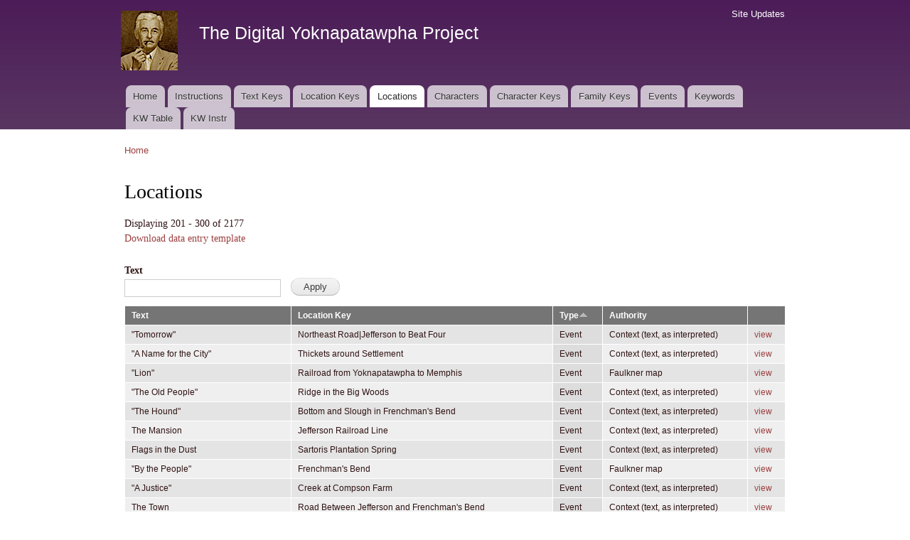

--- FILE ---
content_type: text/html; charset=utf-8
request_url: https://faulkner.drupal.shanti.virginia.edu/locations?amp%3Btitle=&amp%3Border=field_location_key&amp%3Bsort=asc&title=&page=2&order=field_location_type&sort=asc
body_size: 86903
content:
<!DOCTYPE html PUBLIC "-//W3C//DTD XHTML+RDFa 1.0//EN"
  "http://www.w3.org/MarkUp/DTD/xhtml-rdfa-1.dtd">
<html xmlns="http://www.w3.org/1999/xhtml" xml:lang="en" version="XHTML+RDFa 1.0" dir="ltr"
  xmlns:content="http://purl.org/rss/1.0/modules/content/"
  xmlns:dc="http://purl.org/dc/terms/"
  xmlns:foaf="http://xmlns.com/foaf/0.1/"
  xmlns:og="http://ogp.me/ns#"
  xmlns:rdfs="http://www.w3.org/2000/01/rdf-schema#"
  xmlns:sioc="http://rdfs.org/sioc/ns#"
  xmlns:sioct="http://rdfs.org/sioc/types#"
  xmlns:skos="http://www.w3.org/2004/02/skos/core#"
  xmlns:xsd="http://www.w3.org/2001/XMLSchema#">

<head profile="http://www.w3.org/1999/xhtml/vocab">
  <meta http-equiv="Content-Type" content="text/html; charset=utf-8" />
<meta name="Generator" content="Drupal 7 (http://drupal.org)" />
<link rel="alternate" type="application/rss+xml" title="Locations" href="https://faulkner.drupal.shanti.virginia.edu/locations.xml?amp%3Btitle=&amp;amp%3Border=field_location_key&amp;amp%3Bsort=asc&amp;title=&amp;order=field_location_type&amp;sort=asc" />
<link rel="shortcut icon" href="https://faulkner.drupal.shanti.virginia.edu/misc/favicon.ico" type="image/vnd.microsoft.icon" />
  <title>Locations | The Digital Yoknapatawpha Project</title>
  <link type="text/css" rel="stylesheet" href="https://faulkner.drupal.shanti.virginia.edu/sites/default/files/css/css_xE-rWrJf-fncB6ztZfd2huxqgxu4WO-qwma6Xer30m4.css" media="all" />
<link type="text/css" rel="stylesheet" href="https://faulkner.drupal.shanti.virginia.edu/sites/default/files/css/css_j83TNP7uzE1jVvw2LhQzCmNojJfeMUOFtchUvvl2_mM.css" media="all" />
<link type="text/css" rel="stylesheet" href="https://faulkner.drupal.shanti.virginia.edu/sites/default/files/css/css_Lko6FAugCtk0SuL7yxo8vsnCwbWU7oiSKwX6peOvBCI.css" media="all" />
<link type="text/css" rel="stylesheet" href="https://faulkner.drupal.shanti.virginia.edu/sites/default/files/css/css_2pTrDg2lripU6uLGACSjeXZ3PIcDi4txfbz4W_I9rcE.css" media="all" />
<link type="text/css" rel="stylesheet" href="https://faulkner.drupal.shanti.virginia.edu/sites/default/files/css/css_2THG1eGiBIizsWFeexsNe1iDifJ00QRS9uSd03rY9co.css" media="print" />

<!--[if lte IE 7]>
<link type="text/css" rel="stylesheet" href="https://faulkner.drupal.shanti.virginia.edu/themes/bartik/css/ie.css?t3evpb" media="all" />
<![endif]-->

<!--[if IE 6]>
<link type="text/css" rel="stylesheet" href="https://faulkner.drupal.shanti.virginia.edu/themes/bartik/css/ie6.css?t3evpb" media="all" />
<![endif]-->
  <script type="text/javascript" src="https://faulkner.drupal.shanti.virginia.edu/sites/default/files/js/js_yMSKTzBO0KmozyLwajzFOrrt_kto_9mtccAkb0rm7gc.js"></script>
<script type="text/javascript" src="https://faulkner.drupal.shanti.virginia.edu/sites/default/files/js/js_ICaiHSRm4xzH69gcV-fGfYaf60nGJ4ZYMmrqJOJI6Qo.js"></script>
<script type="text/javascript" src="https://faulkner.drupal.shanti.virginia.edu/sites/default/files/js/js__mQJe6A7IzWF4_utVEuNtnFKGRjbrLYdBkQ3gsiKhyo.js"></script>
<script type="text/javascript">
<!--//--><![CDATA[//><!--
jQuery.extend(Drupal.settings, {"basePath":"\/","pathPrefix":"","ajaxPageState":{"theme":"bartik","theme_token":"zxhy8x--WYbuVVMQfG0XVeb9oQACl7vLwfqW1HrcvU4","js":{"misc\/jquery.js":1,"misc\/jquery-extend-3.4.0.js":1,"misc\/jquery-html-prefilter-3.5.0-backport.js":1,"misc\/jquery.once.js":1,"misc\/drupal.js":1,"misc\/jquery.cookie.js":1,"misc\/jquery.form.js":1,"misc\/ajax.js":1,"sites\/all\/modules\/contrib\/views\/js\/base.js":1,"misc\/progress.js":1,"sites\/all\/modules\/contrib\/views\/js\/ajax_view.js":1,"sites\/all\/modules\/contrib\/improved_multi_select\/improved_multi_select.js":1},"css":{"modules\/system\/system.base.css":1,"modules\/system\/system.menus.css":1,"modules\/system\/system.messages.css":1,"modules\/system\/system.theme.css":1,"modules\/comment\/comment.css":1,"modules\/field\/theme\/field.css":1,"modules\/node\/node.css":1,"modules\/search\/search.css":1,"modules\/user\/user.css":1,"sites\/all\/modules\/contrib\/views\/css\/views.css":1,"sites\/all\/modules\/contrib\/media\/modules\/media_wysiwyg\/css\/media_wysiwyg.base.css":1,"sites\/all\/modules\/contrib\/ctools\/css\/ctools.css":1,"sites\/all\/modules\/contrib\/panels\/css\/panels.css":1,"sites\/all\/modules\/contrib\/improved_multi_select\/improved_multi_select.css":1,"themes\/bartik\/css\/layout.css":1,"themes\/bartik\/css\/style.css":1,"themes\/bartik\/css\/colors.css":1,"themes\/bartik\/css\/print.css":1,"themes\/bartik\/css\/ie.css":1,"themes\/bartik\/css\/ie6.css":1}},"urlIsAjaxTrusted":{"\/locations":true,"\/views\/ajax":true},"views":{"ajax_path":"\/views\/ajax","ajaxViews":{"views_dom_id:686f31137bc939a61f2f712f943e8742":{"view_name":"locations","view_display_id":"page","view_args":"","view_path":"locations","view_base_path":"locations","view_dom_id":"686f31137bc939a61f2f712f943e8742","pager_element":0}}},"better_exposed_filters":{"views":{"locations":{"displays":{"page":{"filters":{"title":{"required":false}}}}}}},"improved_multi_select":{"selectors":["select[multiple]"]}});
//--><!]]>
</script>
</head>
<body class="html not-front not-logged-in no-sidebars page-locations" >
  <div id="skip-link">
    <a href="#main-content" class="element-invisible element-focusable">Skip to main content</a>
  </div>
    <div id="page-wrapper"><div id="page">

  <div id="header" class="with-secondary-menu"><div class="section clearfix">

          <a href="/" title="Home" rel="home" id="logo">
        <img src="https://faulkner.drupal.shanti.virginia.edu/sites/default/files/faulkner-logo.png" alt="Home" />
      </a>
    
          <div id="name-and-slogan">

                              <div id="site-name">
              <strong>
                <a href="/" title="Home" rel="home"><span>The Digital Yoknapatawpha Project</span></a>
              </strong>
            </div>
                  
                  <div id="site-slogan" class="element-invisible">
            Building a Data Map of Characters, Events, and Locations          </div>
        
      </div> <!-- /#name-and-slogan -->
    
    
          <div id="main-menu" class="navigation">
        <h2 class="element-invisible">Main menu</h2><ul id="main-menu-links" class="links clearfix"><li class="menu-257 first"><a href="/">Home</a></li>
<li class="menu-4350"><a href="/content/instructions-0">Instructions</a></li>
<li class="menu-484"><a href="/text_keys">Text Keys</a></li>
<li class="menu-480"><a href="/location_keys">Location Keys</a></li>
<li class="menu-468 active-trail active"><a href="/locations" class="active-trail active">Locations</a></li>
<li class="menu-488"><a href="/characters">Characters</a></li>
<li class="menu-4430"><a href="/character_keys">Character Keys</a></li>
<li class="menu-4595"><a href="/family-keys" title="">Family Keys</a></li>
<li class="menu-489"><a href="/events">Events</a></li>
<li class="menu-3954"><a href="/keywords">Keywords</a></li>
<li class="menu-4589"><a href="/keywords3">KW Table</a></li>
<li class="menu-4349 last"><a href="/content/digital-yoknapatawpha-project-entering-keywords-0" title="">KW Instr</a></li>
</ul>      </div> <!-- /#main-menu -->
    
          <div id="secondary-menu" class="navigation">
        <h2 class="element-invisible">Secondary menu</h2><ul id="secondary-menu-links" class="links inline clearfix"><li class="menu-515 first last"><a href="/node" title="A raw list of all content recently added to the site">Site Updates</a></li>
</ul>      </div> <!-- /#secondary-menu -->
    
  </div></div> <!-- /.section, /#header -->

  
  
  <div id="main-wrapper" class="clearfix"><div id="main" class="clearfix">

          <div id="breadcrumb"><h2 class="element-invisible">You are here</h2><div class="breadcrumb"><a href="/">Home</a></div></div>
    
    
    <div id="content" class="column"><div class="section">
            <a id="main-content"></a>
                    <h1 class="title" id="page-title">
          Locations        </h1>
                          <div class="tabs">
                  </div>
                          <div class="region region-content">
    <div id="block-system-main" class="block block-system">

    
  <div class="content">
    <div class="view view-locations view-id-locations view-display-id-page view-dom-id-686f31137bc939a61f2f712f943e8742">
            <div class="view-header">
      Displaying 201 - 300 of 2177<p><a href="/file/87">Download data entry template</a></p>
<!--
<a href="/locations.csv"><p><img typeof="foaf:Image" src="http://faulkner.drupal.shanti.virginia.edu/sites/all/modules/contrib/views_data_export/images/csv.png" alt="CSV" title="CSV"></a><br />
-->
    </div>
  
      <div class="view-filters">
      <form action="/locations" method="get" id="views-exposed-form-locations-page" accept-charset="UTF-8"><div><div class="views-exposed-form">
  <div class="views-exposed-widgets clearfix">
          <div id="edit-title-wrapper" class="views-exposed-widget views-widget-filter-title">
                  <label for="edit-title">
            Text          </label>
                        <div class="views-widget">
          <div class="form-item form-type-textfield form-item-title">
 <input type="text" id="edit-title" name="title" value="" size="30" maxlength="128" class="form-text" />
</div>
        </div>
              </div>
                    <div class="views-exposed-widget views-submit-button">
      <input type="submit" id="edit-submit-locations" value="Apply" class="form-submit" />    </div>
      </div>
</div>
</div></form>    </div>
  
  
      <div class="view-content">
      <table  class="views-table cols-5">
         <thead>
      <tr>
                  <th  class="views-field views-field-field-general-text-ref" scope="col">
            <a href="/locations?amp%3Btitle=&amp;amp%3Border=field_location_key&amp;amp%3Bsort=asc&amp;title=&amp;page=2&amp;order=field_general_text_ref&amp;sort=asc" title="sort by Text" class="active">Text</a>          </th>
                  <th  class="views-field views-field-field-location-key" scope="col">
            <a href="/locations?amp%3Btitle=&amp;amp%3Border=field_location_key&amp;amp%3Bsort=asc&amp;title=&amp;page=2&amp;order=field_location_key&amp;sort=asc" title="sort by Location Key" class="active">Location Key</a>          </th>
                  <th  class="views-field views-field-field-location-type active" scope="col">
            <a href="/locations?amp%3Btitle=&amp;amp%3Border=field_location_key&amp;amp%3Bsort=asc&amp;title=&amp;page=2&amp;order=field_location_type&amp;sort=desc" title="sort by Type" class="active">Type<img typeof="foaf:Image" src="https://faulkner.drupal.shanti.virginia.edu/misc/arrow-desc.png" width="13" height="13" alt="sort descending" title="sort descending" /></a>          </th>
                  <th  class="views-field views-field-field-location-authority" scope="col">
            <a href="/locations?amp%3Btitle=&amp;amp%3Border=field_location_key&amp;amp%3Bsort=asc&amp;title=&amp;page=2&amp;order=field_location_authority&amp;sort=asc" title="sort by Authority" class="active">Authority</a>          </th>
                  <th  class="views-field views-field-view-node" scope="col">
                      </th>
              </tr>
    </thead>
    <tbody>
          <tr  class="odd views-row-first">
                  <td  class="views-field views-field-field-general-text-ref">
            &quot;Tomorrow&quot;          </td>
                  <td  class="views-field views-field-field-location-key">
            Northeast Road|Jefferson to Beat Four          </td>
                  <td  class="views-field views-field-field-location-type active">
            Event          </td>
                  <td  class="views-field views-field-field-location-authority">
            Context (text, as interpreted)          </td>
                  <td  class="views-field views-field-view-node">
            <a href="/content/northeast-road-tomorrow-location">view</a>          </td>
              </tr>
          <tr  class="even">
                  <td  class="views-field views-field-field-general-text-ref">
            &quot;A Name for the City&quot;          </td>
                  <td  class="views-field views-field-field-location-key">
            Thickets around Settlement          </td>
                  <td  class="views-field views-field-field-location-type active">
            Event          </td>
                  <td  class="views-field views-field-field-location-authority">
            Context (text, as interpreted)          </td>
                  <td  class="views-field views-field-view-node">
            <a href="/content/thickets-around-settlement-name-city-location">view</a>          </td>
              </tr>
          <tr  class="odd">
                  <td  class="views-field views-field-field-general-text-ref">
            &quot;Lion&quot;          </td>
                  <td  class="views-field views-field-field-location-key">
            Railroad from Yoknapatawpha to Memphis          </td>
                  <td  class="views-field views-field-field-location-type active">
            Event          </td>
                  <td  class="views-field views-field-field-location-authority">
            Faulkner map          </td>
                  <td  class="views-field views-field-view-node">
            <a href="/content/railroad-yoknapatawpha-memphis-lion-location">view</a>          </td>
              </tr>
          <tr  class="even">
                  <td  class="views-field views-field-field-general-text-ref">
            &quot;The Old People&quot;          </td>
                  <td  class="views-field views-field-field-location-key">
            Ridge in the Big Woods          </td>
                  <td  class="views-field views-field-field-location-type active">
            Event          </td>
                  <td  class="views-field views-field-field-location-authority">
            Context (text, as interpreted)          </td>
                  <td  class="views-field views-field-view-node">
            <a href="/content/ridge-old-peoplego-down-moses-old-people-location">view</a>          </td>
              </tr>
          <tr  class="odd">
                  <td  class="views-field views-field-field-general-text-ref">
            &quot;The Hound&quot;          </td>
                  <td  class="views-field views-field-field-location-key">
            Bottom and Slough in Frenchman&#039;s Bend          </td>
                  <td  class="views-field views-field-field-location-type active">
            Event          </td>
                  <td  class="views-field views-field-field-location-authority">
            Context (text, as interpreted)          </td>
                  <td  class="views-field views-field-view-node">
            <a href="/content/slough-houndthe-hamlet-hound-location">view</a>          </td>
              </tr>
          <tr  class="even">
                  <td  class="views-field views-field-field-general-text-ref">
            The Mansion          </td>
                  <td  class="views-field views-field-field-location-key">
            Jefferson Railroad Line          </td>
                  <td  class="views-field views-field-field-location-type active">
            Event          </td>
                  <td  class="views-field views-field-field-location-authority">
            Context (text, as interpreted)          </td>
                  <td  class="views-field views-field-view-node">
            <a href="/content/jefferson-railroad-line-mansion-location">view</a>          </td>
              </tr>
          <tr  class="odd">
                  <td  class="views-field views-field-field-general-text-ref">
            Flags in the Dust          </td>
                  <td  class="views-field views-field-field-location-key">
            Sartoris Plantation Spring          </td>
                  <td  class="views-field views-field-field-location-type active">
            Event          </td>
                  <td  class="views-field views-field-field-location-authority">
            Context (text, as interpreted)          </td>
                  <td  class="views-field views-field-view-node">
            <a href="/content/spring-sartoris-plantation-flags-dust-location">view</a>          </td>
              </tr>
          <tr  class="even">
                  <td  class="views-field views-field-field-general-text-ref">
            &quot;By the People&quot;          </td>
                  <td  class="views-field views-field-field-location-key">
            Frenchman&#039;s Bend          </td>
                  <td  class="views-field views-field-field-location-type active">
            Event          </td>
                  <td  class="views-field views-field-field-location-authority">
            Faulkner map          </td>
                  <td  class="views-field views-field-view-node">
            <a href="/content/frenchmans-bend-people-location">view</a>          </td>
              </tr>
          <tr  class="odd">
                  <td  class="views-field views-field-field-general-text-ref">
            &quot;A Justice&quot;          </td>
                  <td  class="views-field views-field-field-location-key">
            Creek at Compson Farm          </td>
                  <td  class="views-field views-field-field-location-type active">
            Event          </td>
                  <td  class="views-field views-field-field-location-authority">
            Context (text, as interpreted)          </td>
                  <td  class="views-field views-field-view-node">
            <a href="/content/creek-justice-justice-location">view</a>          </td>
              </tr>
          <tr  class="even">
                  <td  class="views-field views-field-field-general-text-ref">
            The Town          </td>
                  <td  class="views-field views-field-field-location-key">
            Road Between Jefferson and Frenchman&#039;s Bend          </td>
                  <td  class="views-field views-field-field-location-type active">
            Event          </td>
                  <td  class="views-field views-field-field-location-authority">
            Context (text, as interpreted)          </td>
                  <td  class="views-field views-field-view-node">
            <a href="/content/southeast-roadjefferson-frenchmans-bend-town-location">view</a>          </td>
              </tr>
          <tr  class="odd">
                  <td  class="views-field views-field-field-general-text-ref">
            Light in August          </td>
                  <td  class="views-field views-field-field-location-key">
            Road West of Burden Place          </td>
                  <td  class="views-field views-field-field-location-type active">
            Event          </td>
                  <td  class="views-field views-field-field-location-authority">
            Context (text, as interpreted)          </td>
                  <td  class="views-field views-field-view-node">
            <a href="/content/road-west-burden-place-light-august-location">view</a>          </td>
              </tr>
          <tr  class="even">
                  <td  class="views-field views-field-field-general-text-ref">
            &quot;Shall Not Perish&quot;          </td>
                  <td  class="views-field views-field-field-location-key">
            Road Between Jefferson and Frenchman&#039;s Bend          </td>
                  <td  class="views-field views-field-field-location-type active">
            Event          </td>
                  <td  class="views-field views-field-field-location-authority">
            Faulkner map          </td>
                  <td  class="views-field views-field-view-node">
            <a href="/content/southeast-roadjefferson-frenchmans-bend-shall-not-perish-location">view</a>          </td>
              </tr>
          <tr  class="odd">
                  <td  class="views-field views-field-field-general-text-ref">
            Go Down, Moses          </td>
                  <td  class="views-field views-field-field-location-key">
            Big Woods|Big Bottom          </td>
                  <td  class="views-field views-field-field-location-type active">
            Event          </td>
                  <td  class="views-field views-field-field-location-authority">
            Text (when unambiguous)          </td>
                  <td  class="views-field views-field-view-node">
            <a href="/content/big-bottom-go-down-moses-location">view</a>          </td>
              </tr>
          <tr  class="even">
                  <td  class="views-field views-field-field-general-text-ref">
            &quot;Ambuscade&quot;          </td>
                  <td  class="views-field views-field-field-location-key">
            Sartoris Plantation Vicksburg Map          </td>
                  <td  class="views-field views-field-field-location-type active">
            Event          </td>
                  <td  class="views-field views-field-field-location-authority">
            Context (text, as interpreted)          </td>
                  <td  class="views-field views-field-view-node">
            <a href="/content/vicksburg-map-ambuscade-location">view</a>          </td>
              </tr>
          <tr  class="odd">
                  <td  class="views-field views-field-field-general-text-ref">
            The Mansion          </td>
                  <td  class="views-field views-field-field-location-key">
            Beat Nine          </td>
                  <td  class="views-field views-field-field-location-type active">
            Event          </td>
                  <td  class="views-field views-field-field-location-authority">
            Speculation          </td>
                  <td  class="views-field views-field-view-node">
            <a href="/content/beat-nine-mansion-location">view</a>          </td>
              </tr>
          <tr  class="even">
                  <td  class="views-field views-field-field-general-text-ref">
            &quot;The Bear&quot;          </td>
                  <td  class="views-field views-field-field-location-key">
            Big Woods|Big Bottom          </td>
                  <td  class="views-field views-field-field-location-type active">
            Event          </td>
                  <td  class="views-field views-field-field-location-authority">
            Faulkner map          </td>
                  <td  class="views-field views-field-view-node">
            <a href="/content/big-bottom-bear-location">view</a>          </td>
              </tr>
          <tr  class="odd">
                  <td  class="views-field views-field-field-general-text-ref">
            Go Down, Moses          </td>
                  <td  class="views-field views-field-field-location-key">
            Road between McCaslin and Beauchamp Plantations          </td>
                  <td  class="views-field views-field-field-location-type active">
            Event          </td>
                  <td  class="views-field views-field-field-location-authority">
            Context (text, as interpreted)          </td>
                  <td  class="views-field views-field-view-node">
            <a href="/content/road-mccaslin-plantation-beauchamp-plantation-go-down-moses-location">view</a>          </td>
              </tr>
          <tr  class="even">
                  <td  class="views-field views-field-field-general-text-ref">
            The Unvanquished          </td>
                  <td  class="views-field views-field-field-location-key">
            First Day On the Road to Hawkhurst          </td>
                  <td  class="views-field views-field-field-location-type active">
            Event          </td>
                  <td  class="views-field views-field-field-location-authority">
            Speculation          </td>
                  <td  class="views-field views-field-view-node">
            <a href="/content/road-1-raidthe-unvanquished-unvanquished-location">view</a>          </td>
              </tr>
          <tr  class="odd">
                  <td  class="views-field views-field-field-general-text-ref">
            &quot;The Old People&quot;          </td>
                  <td  class="views-field views-field-field-location-key">
            Deer Crossing in the Big Woods          </td>
                  <td  class="views-field views-field-field-location-type active">
            Event          </td>
                  <td  class="views-field views-field-field-location-authority">
            Context (text, as interpreted)          </td>
                  <td  class="views-field views-field-view-node">
            <a href="/content/deer-crossings-big-woods-old-people-location">view</a>          </td>
              </tr>
          <tr  class="even">
                  <td  class="views-field views-field-field-general-text-ref">
            &quot;The Hound&quot;          </td>
                  <td  class="views-field views-field-field-location-key">
            Spot where Cotton Sinks Houston&#039;s Corpse          </td>
                  <td  class="views-field views-field-field-location-type active">
            Event          </td>
                  <td  class="views-field views-field-field-location-authority">
            Context (text, as interpreted)          </td>
                  <td  class="views-field views-field-view-node">
            <a href="/content/river-bank-hound-hound-location">view</a>          </td>
              </tr>
          <tr  class="odd">
                  <td  class="views-field views-field-field-general-text-ref">
            The Mansion          </td>
                  <td  class="views-field views-field-field-location-key">
            Mink Snopes&#039; Resting Place          </td>
                  <td  class="views-field views-field-field-location-type active">
            Event          </td>
                  <td  class="views-field views-field-field-location-authority">
            Context (text, as interpreted)          </td>
                  <td  class="views-field views-field-view-node">
            <a href="/content/minks-resting-place-mansion-location">view</a>          </td>
              </tr>
          <tr  class="even">
                  <td  class="views-field views-field-field-general-text-ref">
            &quot;Red Leaves&quot;          </td>
                  <td  class="views-field views-field-field-location-key">
            Mouth of Tippah River          </td>
                  <td  class="views-field views-field-field-location-type active">
            Event          </td>
                  <td  class="views-field views-field-field-location-authority">
            Context (text, as interpreted)          </td>
                  <td  class="views-field views-field-view-node">
            <a href="/content/mouth-tippah-river-red-leaves-location">view</a>          </td>
              </tr>
          <tr  class="odd">
                  <td  class="views-field views-field-field-general-text-ref">
            &quot;Pantaloon in Black&quot;          </td>
                  <td  class="views-field views-field-field-location-key">
            Site of Club Rook Party          </td>
                  <td  class="views-field views-field-field-location-type active">
            Event          </td>
                  <td  class="views-field views-field-field-location-authority">
            Speculation          </td>
                  <td  class="views-field views-field-view-node">
            <a href="/content/site-club-rook-party-pantaloon-black-location">view</a>          </td>
              </tr>
          <tr  class="even">
                  <td  class="views-field views-field-field-general-text-ref">
            The Town          </td>
                  <td  class="views-field views-field-field-location-key">
            New Market          </td>
                  <td  class="views-field views-field-field-location-type active">
            Event          </td>
                  <td  class="views-field views-field-field-location-authority">
            Speculation          </td>
                  <td  class="views-field views-field-view-node">
            <a href="/content/new-market-town-location">view</a>          </td>
              </tr>
          <tr  class="odd">
                  <td  class="views-field views-field-field-general-text-ref">
            Sanctuary          </td>
                  <td  class="views-field views-field-field-location-key">
            Woods at Old Frenchman Place          </td>
                  <td  class="views-field views-field-field-location-type active">
            Event          </td>
                  <td  class="views-field views-field-field-location-authority">
            Text (when unambiguous)          </td>
                  <td  class="views-field views-field-view-node">
            <a href="/content/woods-old-frenchman-place-sanctuary-location">view</a>          </td>
              </tr>
          <tr  class="even">
                  <td  class="views-field views-field-field-general-text-ref">
            The Unvanquished          </td>
                  <td  class="views-field views-field-field-location-key">
            Cedar Copse          </td>
                  <td  class="views-field views-field-field-location-type active">
            Event          </td>
                  <td  class="views-field views-field-field-location-authority">
            Context (text, as interpreted)          </td>
                  <td  class="views-field views-field-view-node">
            <a href="/content/cedar-copse-ambuscadethe-unvanquished-unvanquished-location">view</a>          </td>
              </tr>
          <tr  class="odd">
                  <td  class="views-field views-field-field-general-text-ref">
            The Hamlet          </td>
                  <td  class="views-field views-field-field-location-key">
            Road East of Jefferson          </td>
                  <td  class="views-field views-field-field-location-type active">
            Event          </td>
                  <td  class="views-field views-field-field-location-authority">
            Context (text, as interpreted)          </td>
                  <td  class="views-field views-field-view-node">
            <a href="/content/road-east-jefferson-hamlet-location">view</a>          </td>
              </tr>
          <tr  class="even">
                  <td  class="views-field views-field-field-general-text-ref">
            &quot;The Hound&quot;          </td>
                  <td  class="views-field views-field-field-location-key">
            Road Between Jefferson and Frenchman&#039;s Bend          </td>
                  <td  class="views-field views-field-field-location-type active">
            Event          </td>
                  <td  class="views-field views-field-field-location-authority">
            Speculation          </td>
                  <td  class="views-field views-field-view-node">
            <a href="/content/southeast-roadjefferson-frenchmans-bend-hound-location">view</a>          </td>
              </tr>
          <tr  class="odd">
                  <td  class="views-field views-field-field-general-text-ref">
            The Mansion          </td>
                  <td  class="views-field views-field-field-location-key">
            Frenchman&#039;s Bend          </td>
                  <td  class="views-field views-field-field-location-type active">
            Event          </td>
                  <td  class="views-field views-field-field-location-authority">
            Context (text, as interpreted)          </td>
                  <td  class="views-field views-field-view-node">
            <a href="/content/frenchmans-bend-mansion-location">view</a>          </td>
              </tr>
          <tr  class="even">
                  <td  class="views-field views-field-field-general-text-ref">
            Light in August          </td>
                  <td  class="views-field views-field-field-location-key">
            Spot where Lucas Burch Leaves Yoknapatawpha          </td>
                  <td  class="views-field views-field-field-location-type active">
            Event          </td>
                  <td  class="views-field views-field-field-location-authority">
            Context (text, as interpreted)          </td>
                  <td  class="views-field views-field-view-node">
            <a href="/content/spot-where-lucas-burch-leaves-yoknapatawpha-light-august-location">view</a>          </td>
              </tr>
          <tr  class="odd">
                  <td  class="views-field views-field-field-general-text-ref">
            &quot;A Justice&quot;          </td>
                  <td  class="views-field views-field-field-location-key">
            Hot Spring on Chickasaw Plantation          </td>
                  <td  class="views-field views-field-field-location-type active">
            Event          </td>
                  <td  class="views-field views-field-field-location-authority">
            Context (text, as interpreted)          </td>
                  <td  class="views-field views-field-view-node">
            <a href="/content/hot-spring-chickasaw-plantation-justice-location">view</a>          </td>
              </tr>
          <tr  class="even">
                  <td  class="views-field views-field-field-general-text-ref">
            &quot;Knight&#039;s Gambit&quot;          </td>
                  <td  class="views-field views-field-field-location-key">
            Jefferson Alleys          </td>
                  <td  class="views-field views-field-field-location-type active">
            Event          </td>
                  <td  class="views-field views-field-field-location-authority">
            Context (text, as interpreted)          </td>
                  <td  class="views-field views-field-view-node">
            <a href="/content/jefferson-alleys-knights-gambit-location">view</a>          </td>
              </tr>
          <tr  class="odd">
                  <td  class="views-field views-field-field-general-text-ref">
            Light in August          </td>
                  <td  class="views-field views-field-field-location-key">
            Tree Near Spring where Joe Christmas Sleeps          </td>
                  <td  class="views-field views-field-field-location-type active">
            Event          </td>
                  <td  class="views-field views-field-field-location-authority">
            Speculation          </td>
                  <td  class="views-field views-field-view-node">
            <a href="/content/tree-near-spring-light-august-light-august-location">view</a>          </td>
              </tr>
          <tr  class="even">
                  <td  class="views-field views-field-field-general-text-ref">
            The Unvanquished          </td>
                  <td  class="views-field views-field-field-location-key">
            Hurricane Creek and Bottom          </td>
                  <td  class="views-field views-field-field-location-type active">
            Event          </td>
                  <td  class="views-field views-field-field-location-authority">
            Context (text, as interpreted)          </td>
                  <td  class="views-field views-field-view-node">
            <a href="/content/hurricane-creekcreek-bottom-sartoris-place-unvanquished-location">view</a>          </td>
              </tr>
          <tr  class="odd">
                  <td  class="views-field views-field-field-general-text-ref">
            Go Down, Moses          </td>
                  <td  class="views-field views-field-field-location-key">
            Tallahatchie Steamboat Landing          </td>
                  <td  class="views-field views-field-field-location-type active">
            Event          </td>
                  <td  class="views-field views-field-field-location-authority">
            Faulkner map          </td>
                  <td  class="views-field views-field-view-node">
            <a href="/content/chickasaw-steamboat-landing-go-down-moses-location">view</a>          </td>
              </tr>
          <tr  class="even">
                  <td  class="views-field views-field-field-general-text-ref">
            &quot;Ambuscade&quot;          </td>
                  <td  class="views-field views-field-field-location-key">
            Sartoris Plantation Pasture          </td>
                  <td  class="views-field views-field-field-location-type active">
            Event          </td>
                  <td  class="views-field views-field-field-location-authority">
            Context (text, as interpreted)          </td>
                  <td  class="views-field views-field-view-node">
            <a href="/content/sartoris-plantation-pasture-ambuscade-location">view</a>          </td>
              </tr>
          <tr  class="odd">
                  <td  class="views-field views-field-field-general-text-ref">
            &quot;The Bear&quot;          </td>
                  <td  class="views-field views-field-field-location-key">
            Deer Crossing in the Big Woods          </td>
                  <td  class="views-field views-field-field-location-type active">
            Event          </td>
                  <td  class="views-field views-field-field-location-authority">
            Context (text, as interpreted)          </td>
                  <td  class="views-field views-field-view-node">
            <a href="/content/deer-crossings-big-woods-bear-location">view</a>          </td>
              </tr>
          <tr  class="even">
                  <td  class="views-field views-field-field-general-text-ref">
            The Mansion          </td>
                  <td  class="views-field views-field-field-location-key">
            McKinley Smith&#039;s Farm          </td>
                  <td  class="views-field views-field-field-location-type active">
            Event          </td>
                  <td  class="views-field views-field-field-location-authority">
            Context (text, as interpreted)          </td>
                  <td  class="views-field views-field-view-node">
            <a href="/content/mckinley-smiths-farm-mansion-location">view</a>          </td>
              </tr>
          <tr  class="odd">
                  <td  class="views-field views-field-field-general-text-ref">
            &quot;Lion&quot;          </td>
                  <td  class="views-field views-field-field-location-key">
            Gum Tree|Pin Oak Tree          </td>
                  <td  class="views-field views-field-field-location-type active">
            Event          </td>
                  <td  class="views-field views-field-field-location-authority">
            Context (text, as interpreted)          </td>
                  <td  class="views-field views-field-view-node">
            <a href="/content/gum-treepin-oak-tree-lion-location">view</a>          </td>
              </tr>
          <tr  class="even">
                  <td  class="views-field views-field-field-general-text-ref">
            &quot;The Hound&quot;          </td>
                  <td  class="views-field views-field-field-location-key">
            Site where Cotton Tries to Commit Suicide          </td>
                  <td  class="views-field views-field-field-location-type active">
            Event          </td>
                  <td  class="views-field views-field-field-location-authority">
            Context (text, as interpreted)          </td>
                  <td  class="views-field views-field-view-node">
            <a href="/content/site-where-cotton-tries-commit-suicide-hound-location">view</a>          </td>
              </tr>
          <tr  class="odd">
                  <td  class="views-field views-field-field-general-text-ref">
            &quot;A Justice&quot;          </td>
                  <td  class="views-field views-field-field-location-key">
            Tallahatchie River Bottom          </td>
                  <td  class="views-field views-field-field-location-type active">
            Event          </td>
                  <td  class="views-field views-field-field-location-authority">
            Context (text, as interpreted)          </td>
                  <td  class="views-field views-field-view-node">
            <a href="/content/tallahatchie-river-bottom-justice-location">view</a>          </td>
              </tr>
          <tr  class="even">
                  <td  class="views-field views-field-field-general-text-ref">
            &quot;A Justice&quot;          </td>
                  <td  class="views-field views-field-field-location-key">
            Site where Indians Kill White Men          </td>
                  <td  class="views-field views-field-field-location-type active">
            Event          </td>
                  <td  class="views-field views-field-field-location-authority">
            Context (text, as interpreted)          </td>
                  <td  class="views-field views-field-view-node">
            <a href="/content/site-where-indians-kill-white-men-justice-location">view</a>          </td>
              </tr>
          <tr  class="odd">
                  <td  class="views-field views-field-field-general-text-ref">
            &quot;Lizards in Jamshyd’s Courtyard&quot;          </td>
                  <td  class="views-field views-field-field-location-key">
            Garden at Old Frenchman Place          </td>
                  <td  class="views-field views-field-field-location-type active">
            Event          </td>
                  <td  class="views-field views-field-field-location-authority">
            Text (when unambiguous)          </td>
                  <td  class="views-field views-field-view-node">
            <a href="/content/old-frenchman-place-garden-lizards-jamshyd%E2%80%99s-courtyard-location">view</a>          </td>
              </tr>
          <tr  class="even">
                  <td  class="views-field views-field-field-general-text-ref">
            The Mansion          </td>
                  <td  class="views-field views-field-field-location-key">
            Gavin and Linda&#039;s Secret Place          </td>
                  <td  class="views-field views-field-field-location-type active">
            Event          </td>
                  <td  class="views-field views-field-field-location-authority">
            Speculation          </td>
                  <td  class="views-field views-field-view-node">
            <a href="/content/gavin-and-lindas-secret-place-mansion-location">view</a>          </td>
              </tr>
          <tr  class="odd">
                  <td  class="views-field views-field-field-general-text-ref">
            Light in August          </td>
                  <td  class="views-field views-field-field-location-key">
            Dirt Road toward Mottstown          </td>
                  <td  class="views-field views-field-field-location-type active">
            Event          </td>
                  <td  class="views-field views-field-field-location-authority">
            Speculation          </td>
                  <td  class="views-field views-field-view-node">
            <a href="/content/quiet-dirt-road-light-august-location">view</a>          </td>
              </tr>
          <tr  class="even">
                  <td  class="views-field views-field-field-general-text-ref">
            The Unvanquished          </td>
                  <td  class="views-field views-field-field-location-key">
            Sartoris Plantation Orchard          </td>
                  <td  class="views-field views-field-field-location-type active">
            Event          </td>
                  <td  class="views-field views-field-field-location-authority">
            Context (text, as interpreted)          </td>
                  <td  class="views-field views-field-view-node">
            <a href="/content/sartoris-plantation-orchard-unvanquished-location">view</a>          </td>
              </tr>
          <tr  class="odd">
                  <td  class="views-field views-field-field-general-text-ref">
            &quot;Spotted Horses&quot;          </td>
                  <td  class="views-field views-field-field-location-key">
            Bridge over the Creek at Frenchman&#039;s Bend          </td>
                  <td  class="views-field views-field-field-location-type active">
            Event          </td>
                  <td  class="views-field views-field-field-location-authority">
            Text (when unambiguous)          </td>
                  <td  class="views-field views-field-view-node">
            <a href="/content/bridge-over-creek-frenchmans-bend-spotted-horses-location">view</a>          </td>
              </tr>
          <tr  class="even">
                  <td  class="views-field views-field-field-general-text-ref">
            The Hamlet          </td>
                  <td  class="views-field views-field-field-location-key">
            Road to Old Frenchman Place          </td>
                  <td  class="views-field views-field-field-location-type active">
            Event          </td>
                  <td  class="views-field views-field-field-location-authority">
            Context (text, as interpreted)          </td>
                  <td  class="views-field views-field-view-node">
            <a href="/content/road-old-frenchman-place-hamlet-location">view</a>          </td>
              </tr>
          <tr  class="odd">
                  <td  class="views-field views-field-field-general-text-ref">
            Go Down, Moses          </td>
                  <td  class="views-field views-field-field-location-key">
            Choctaw|Chickasaw Plantation          </td>
                  <td  class="views-field views-field-field-location-type active">
            Event          </td>
                  <td  class="views-field views-field-field-location-authority">
            Context (text, as interpreted)          </td>
                  <td  class="views-field views-field-view-node">
            <a href="/content/choctawchickasaw-plantation-go-down-moses-location">view</a>          </td>
              </tr>
          <tr  class="even">
                  <td  class="views-field views-field-field-general-text-ref">
            &quot;Ambuscade&quot;          </td>
                  <td  class="views-field views-field-field-location-key">
            Road Loosh Takes          </td>
                  <td  class="views-field views-field-field-location-type active">
            Event          </td>
                  <td  class="views-field views-field-field-location-authority">
            Context (text, as interpreted)          </td>
                  <td  class="views-field views-field-view-node">
            <a href="/content/road-loosh-takes-ambuscade-location">view</a>          </td>
              </tr>
          <tr  class="odd">
                  <td  class="views-field views-field-field-general-text-ref">
            &quot;The Bear&quot;          </td>
                  <td  class="views-field views-field-field-location-key">
            Ambush Site in Big Woods          </td>
                  <td  class="views-field views-field-field-location-type active">
            Event          </td>
                  <td  class="views-field views-field-field-location-authority">
            Context (text, as interpreted)          </td>
                  <td  class="views-field views-field-view-node">
            <a href="/content/ambush-site-beargo-down-moses-bear-location">view</a>          </td>
              </tr>
          <tr  class="even">
                  <td  class="views-field views-field-field-general-text-ref">
            Go Down, Moses          </td>
                  <td  class="views-field views-field-field-location-key">
            George Wilkins&#039; Still Site          </td>
                  <td  class="views-field views-field-field-location-type active">
            Event          </td>
                  <td  class="views-field views-field-field-location-authority">
            Context (text, as interpreted)          </td>
                  <td  class="views-field views-field-view-node">
            <a href="/content/george-wilkins-still-site-go-down-moses-location">view</a>          </td>
              </tr>
          <tr  class="odd">
                  <td  class="views-field views-field-field-general-text-ref">
            &quot;Spotted Horses&quot;          </td>
                  <td  class="views-field views-field-field-location-key">
            Road Between Jefferson and Frenchman&#039;s Bend          </td>
                  <td  class="views-field views-field-field-location-type active">
            Event          </td>
                  <td  class="views-field views-field-field-location-authority">
            Text (when unambiguous)          </td>
                  <td  class="views-field views-field-view-node">
            <a href="/content/southeast-roadjefferson-frenchmans-bend-spotted-horses-location">view</a>          </td>
              </tr>
          <tr  class="even">
                  <td  class="views-field views-field-field-general-text-ref">
            As I Lay Dying          </td>
                  <td  class="views-field views-field-field-location-key">
            Road between Jefferson and Mottstown          </td>
                  <td  class="views-field views-field-field-location-type active">
            Event          </td>
                  <td  class="views-field views-field-field-location-authority">
            Text (when unambiguous)          </td>
                  <td  class="views-field views-field-view-node">
            <a href="/content/road-between-jefferson-and-mottstown-i-lay-dying-location">view</a>          </td>
              </tr>
          <tr  class="odd">
                  <td  class="views-field views-field-field-general-text-ref">
            &quot;Lion&quot;          </td>
                  <td  class="views-field views-field-field-location-key">
            Spot where Lion Bays Old Ben          </td>
                  <td  class="views-field views-field-field-location-type active">
            Event          </td>
                  <td  class="views-field views-field-field-location-authority">
            Context (text, as interpreted)          </td>
                  <td  class="views-field views-field-view-node">
            <a href="/content/spot-where-lion-bays-old-ben-lion-location">view</a>          </td>
              </tr>
          <tr  class="even">
                  <td  class="views-field views-field-field-general-text-ref">
            &quot;Fool About a Horse&quot;          </td>
                  <td  class="views-field views-field-field-location-key">
            A Half-Mile from Varner&#039;s Store          </td>
                  <td  class="views-field views-field-field-location-type active">
            Event          </td>
                  <td  class="views-field views-field-field-location-authority">
            Context (text, as interpreted)          </td>
                  <td  class="views-field views-field-view-node">
            <a href="/content/half-mile-varners-store-fool-about-horse-location">view</a>          </td>
              </tr>
          <tr  class="odd">
                  <td  class="views-field views-field-field-general-text-ref">
            Absalom, Absalom!          </td>
                  <td  class="views-field views-field-field-location-key">
            Northwest Road|Jefferson to Memphis          </td>
                  <td  class="views-field views-field-field-location-type active">
            Event          </td>
                  <td  class="views-field views-field-field-location-authority">
            Faulkner map          </td>
                  <td  class="views-field views-field-view-node">
            <a href="/content/northwest-roadjefferson-memphis-absalom-absalom-location">view</a>          </td>
              </tr>
          <tr  class="even">
                  <td  class="views-field views-field-field-general-text-ref">
            &quot;Centaur in Brass&quot;          </td>
                  <td  class="views-field views-field-field-location-key">
            Mottstown|Mottson          </td>
                  <td  class="views-field views-field-field-location-type active">
            Event          </td>
                  <td  class="views-field views-field-field-location-authority">
            Faulkner map          </td>
                  <td  class="views-field views-field-view-node">
            <a href="/content/mottstownmottson-centaur-brass-location">view</a>          </td>
              </tr>
          <tr  class="odd">
                  <td  class="views-field views-field-field-general-text-ref">
            &quot;Red Leaves&quot;          </td>
                  <td  class="views-field views-field-field-location-key">
            Choctaw|Chickasaw Plantation          </td>
                  <td  class="views-field views-field-field-location-type active">
            Event          </td>
                  <td  class="views-field views-field-field-location-authority">
            Context (text, as interpreted)          </td>
                  <td  class="views-field views-field-view-node">
            <a href="/content/choctawchickasaw-plantation-red-leaves-location">view</a>          </td>
              </tr>
          <tr  class="even">
                  <td  class="views-field views-field-field-general-text-ref">
            &quot;A Courtship&quot;          </td>
                  <td  class="views-field views-field-field-location-key">
            Choctaw|Chickasaw Plantation          </td>
                  <td  class="views-field views-field-field-location-type active">
            Event          </td>
                  <td  class="views-field views-field-field-location-authority">
            Context (text, as interpreted)          </td>
                  <td  class="views-field views-field-view-node">
            <a href="/content/choctawchickasaw-plantation-courtship-location">view</a>          </td>
              </tr>
          <tr  class="odd">
                  <td  class="views-field views-field-field-general-text-ref">
            &quot;There Was a Queen&quot;          </td>
                  <td  class="views-field views-field-field-location-key">
            Sartoris Plantation Pasture          </td>
                  <td  class="views-field views-field-field-location-type active">
            Event          </td>
                  <td  class="views-field views-field-field-location-authority">
            Context (text, as interpreted)          </td>
                  <td  class="views-field views-field-view-node">
            <a href="/content/sartoris-plantation-pasture-there-was-queen-location">view</a>          </td>
              </tr>
          <tr  class="even">
                  <td  class="views-field views-field-field-general-text-ref">
            The Unvanquished          </td>
                  <td  class="views-field views-field-field-location-key">
            Sartoris Plantation Vicksburg Map          </td>
                  <td  class="views-field views-field-field-location-type active">
            Event          </td>
                  <td  class="views-field views-field-field-location-authority">
            Context (text, as interpreted)          </td>
                  <td  class="views-field views-field-view-node">
            <a href="/content/vicksburg-map-unvanquished-location">view</a>          </td>
              </tr>
          <tr  class="odd">
                  <td  class="views-field views-field-field-general-text-ref">
            Requiem for a Nun          </td>
                  <td  class="views-field views-field-field-location-key">
            Tallahatchie River Bottom          </td>
                  <td  class="views-field views-field-field-location-type active">
            Event          </td>
                  <td  class="views-field views-field-field-location-authority">
            Context (text, as interpreted)          </td>
                  <td  class="views-field views-field-view-node">
            <a href="/content/tallahatchie-river-bottom-requiem-nun-location">view</a>          </td>
              </tr>
          <tr  class="even">
                  <td  class="views-field views-field-field-general-text-ref">
            &quot;Ambuscade&quot;          </td>
                  <td  class="views-field views-field-field-location-key">
            Sartoris Plantation Orchard          </td>
                  <td  class="views-field views-field-field-location-type active">
            Event          </td>
                  <td  class="views-field views-field-field-location-authority">
            Context (text, as interpreted)          </td>
                  <td  class="views-field views-field-view-node">
            <a href="/content/sartoris-plantation-orchard-ambuscade-location">view</a>          </td>
              </tr>
          <tr  class="odd">
                  <td  class="views-field views-field-field-general-text-ref">
            The Mansion          </td>
                  <td  class="views-field views-field-field-location-key">
            Ambush Site Near Varner House          </td>
                  <td  class="views-field views-field-field-location-type active">
            Event          </td>
                  <td  class="views-field views-field-field-location-authority">
            Other Text(s)          </td>
                  <td  class="views-field views-field-view-node">
            <a href="/content/ford-near-varner-house-mansion-location">view</a>          </td>
              </tr>
          <tr  class="even">
                  <td  class="views-field views-field-field-general-text-ref">
            &quot;The Bear&quot;          </td>
                  <td  class="views-field views-field-field-location-key">
            Site of The Bear&#039;s Footprint          </td>
                  <td  class="views-field views-field-field-location-type active">
            Event          </td>
                  <td  class="views-field views-field-field-location-authority">
            Context (text, as interpreted)          </td>
                  <td  class="views-field views-field-view-node">
            <a href="/content/overturned-log-beargo-down-moses-bear-location">view</a>          </td>
              </tr>
          <tr  class="odd">
                  <td  class="views-field views-field-field-general-text-ref">
            As I Lay Dying          </td>
                  <td  class="views-field views-field-field-location-key">
            Southern Edge of Jefferson          </td>
                  <td  class="views-field views-field-field-location-type active">
            Event          </td>
                  <td  class="views-field views-field-field-location-authority">
            Text (when unambiguous)          </td>
                  <td  class="views-field views-field-view-node">
            <a href="/content/southern-edge-jefferson-i-lay-dying-location">view</a>          </td>
              </tr>
          <tr  class="even">
                  <td  class="views-field views-field-field-general-text-ref">
            &quot;The Hound&quot;          </td>
                  <td  class="views-field views-field-field-location-key">
            Jefferson Residential Streets          </td>
                  <td  class="views-field views-field-field-location-type active">
            Event          </td>
                  <td  class="views-field views-field-field-location-authority">
            Context (text, as interpreted)          </td>
                  <td  class="views-field views-field-view-node">
            <a href="/content/jefferson-residential-streets-hound-location">view</a>          </td>
              </tr>
          <tr  class="odd">
                  <td  class="views-field views-field-field-general-text-ref">
            &quot;Barn Burning&quot;          </td>
                  <td  class="views-field views-field-field-location-key">
            De Spain Sharecropper Field          </td>
                  <td  class="views-field views-field-field-location-type active">
            Event          </td>
                  <td  class="views-field views-field-field-location-authority">
            Speculation          </td>
                  <td  class="views-field views-field-view-node">
            <a href="/content/de-spain-sharecropper-field-barn-burning-location">view</a>          </td>
              </tr>
          <tr  class="even">
                  <td  class="views-field views-field-field-general-text-ref">
            &quot;Fool About a Horse&quot;          </td>
                  <td  class="views-field views-field-field-location-key">
            Three Mile Bridge          </td>
                  <td  class="views-field views-field-field-location-type active">
            Event          </td>
                  <td  class="views-field views-field-field-location-authority">
            Context (text, as interpreted)          </td>
                  <td  class="views-field views-field-view-node">
            <a href="/content/three-mile-bridge-fool-about-horse-location">view</a>          </td>
              </tr>
          <tr  class="odd">
                  <td  class="views-field views-field-field-general-text-ref">
            &quot;A Courtship&quot;          </td>
                  <td  class="views-field views-field-field-location-key">
            Tallahatchie Steamboat Landing          </td>
                  <td  class="views-field views-field-field-location-type active">
            Event          </td>
                  <td  class="views-field views-field-field-location-authority">
            Context (text, as interpreted)          </td>
                  <td  class="views-field views-field-view-node">
            <a href="/content/chickasaw-steamboat-landing-courtship-location">view</a>          </td>
              </tr>
          <tr  class="even">
                  <td  class="views-field views-field-field-general-text-ref">
            Requiem for a Nun          </td>
                  <td  class="views-field views-field-field-location-key">
            Choctaw|Chickasaw Plantation          </td>
                  <td  class="views-field views-field-field-location-type active">
            Event          </td>
                  <td  class="views-field views-field-field-location-authority">
            Context (text, as interpreted)          </td>
                  <td  class="views-field views-field-view-node">
            <a href="/content/choctawchickasaw-plantation-requiem-nun-location">view</a>          </td>
              </tr>
          <tr  class="odd">
                  <td  class="views-field views-field-field-general-text-ref">
            &quot;Shall Not Perish&quot;          </td>
                  <td  class="views-field views-field-field-location-key">
            Jefferson Alleys          </td>
                  <td  class="views-field views-field-field-location-type active">
            Event          </td>
                  <td  class="views-field views-field-field-location-authority">
            Context (text, as interpreted)          </td>
                  <td  class="views-field views-field-view-node">
            <a href="/content/jefferson-alleys-shall-not-perish-location">view</a>          </td>
              </tr>
          <tr  class="even">
                  <td  class="views-field views-field-field-general-text-ref">
            Go Down, Moses          </td>
                  <td  class="views-field views-field-field-location-key">
            Hilltop where Sam Fathers Talks          </td>
                  <td  class="views-field views-field-field-location-type active">
            Event          </td>
                  <td  class="views-field views-field-field-location-authority">
            Speculation          </td>
                  <td  class="views-field views-field-view-node">
            <a href="/content/hilltop-where-sam-fathers-talks-go-down-moses-location">view</a>          </td>
              </tr>
          <tr  class="odd">
                  <td  class="views-field views-field-field-general-text-ref">
            &quot;The Bear&quot;          </td>
                  <td  class="views-field views-field-field-location-key">
            Bayou in Big Woods          </td>
                  <td  class="views-field views-field-field-location-type active">
            Event          </td>
                  <td  class="views-field views-field-field-location-authority">
            Context (text, as interpreted)          </td>
                  <td  class="views-field views-field-view-node">
            <a href="/content/bayou-lionthe-beargo-down-moses-bear-location">view</a>          </td>
              </tr>
          <tr  class="even">
                  <td  class="views-field views-field-field-general-text-ref">
            The Mansion          </td>
                  <td  class="views-field views-field-field-location-key">
            Road North from Jefferson          </td>
                  <td  class="views-field views-field-field-location-type active">
            Event          </td>
                  <td  class="views-field views-field-field-location-authority">
            Context (text, as interpreted)          </td>
                  <td  class="views-field views-field-view-node">
            <a href="/content/road-north-jefferson-mansion-location">view</a>          </td>
              </tr>
          <tr  class="odd">
                  <td  class="views-field views-field-field-general-text-ref">
            The Hamlet          </td>
                  <td  class="views-field views-field-field-location-key">
            Mottstown|Mottson          </td>
                  <td  class="views-field views-field-field-location-type active">
            Event          </td>
                  <td  class="views-field views-field-field-location-authority">
            Faulkner map          </td>
                  <td  class="views-field views-field-view-node">
            <a href="/content/mottstownmottson-hamlet-location">view</a>          </td>
              </tr>
          <tr  class="even">
                  <td  class="views-field views-field-field-general-text-ref">
            The Unvanquished          </td>
                  <td  class="views-field views-field-field-location-key">
            Hickahala Bottom          </td>
                  <td  class="views-field views-field-field-location-type active">
            Event          </td>
                  <td  class="views-field views-field-field-location-authority">
            Speculation          </td>
                  <td  class="views-field views-field-view-node">
            <a href="/content/hickahala-bottom-unvanquished-location-0">view</a>          </td>
              </tr>
          <tr  class="odd">
                  <td  class="views-field views-field-field-general-text-ref">
            Sanctuary          </td>
                  <td  class="views-field views-field-field-location-key">
            Road to Dumfries and Memphis          </td>
                  <td  class="views-field views-field-field-location-type active">
            Event          </td>
                  <td  class="views-field views-field-field-location-authority">
            Speculation          </td>
                  <td  class="views-field views-field-view-node">
            <a href="/content/road-dumfries-and-memphis-sanctuary-location">view</a>          </td>
              </tr>
          <tr  class="even">
                  <td  class="views-field views-field-field-general-text-ref">
            &quot;The Old People&quot;          </td>
                  <td  class="views-field views-field-field-location-key">
            Road North from Jefferson          </td>
                  <td  class="views-field views-field-field-location-type active">
            Event          </td>
                  <td  class="views-field views-field-field-location-authority">
            Context (text, as interpreted)          </td>
                  <td  class="views-field views-field-view-node">
            <a href="/content/valley-road-old-people-location">view</a>          </td>
              </tr>
          <tr  class="odd">
                  <td  class="views-field views-field-field-general-text-ref">
            &quot;Delta Autumn&quot;          </td>
                  <td  class="views-field views-field-field-location-key">
            Big Woods|Big Bottom          </td>
                  <td  class="views-field views-field-field-location-type active">
            Event          </td>
                  <td  class="views-field views-field-field-location-authority">
            Faulkner map          </td>
                  <td  class="views-field views-field-view-node">
            <a href="/content/big-bottom-delta-autumn-location">view</a>          </td>
              </tr>
          <tr  class="even">
                  <td  class="views-field views-field-field-general-text-ref">
            Absalom, Absalom!          </td>
                  <td  class="views-field views-field-field-location-key">
            Sutpen Plantation Arbor          </td>
                  <td  class="views-field views-field-field-location-type active">
            Event          </td>
                  <td  class="views-field views-field-field-location-authority">
            Context (text, as interpreted)          </td>
                  <td  class="views-field views-field-view-node">
            <a href="/content/sutpens-scuppernong-arbor-absalom-absalom-location">view</a>          </td>
              </tr>
          <tr  class="odd">
                  <td  class="views-field views-field-field-general-text-ref">
            &quot;There Was a Queen&quot;          </td>
                  <td  class="views-field views-field-field-location-key">
            Sartoris Plantation Garden          </td>
                  <td  class="views-field views-field-field-location-type active">
            Event          </td>
                  <td  class="views-field views-field-field-location-authority">
            Text (when unambiguous)          </td>
                  <td  class="views-field views-field-view-node">
            <a href="/content/sartoris-plantation-garden-there-was-queen-location">view</a>          </td>
              </tr>
          <tr  class="even">
                  <td  class="views-field views-field-field-general-text-ref">
            &quot;Dry September&quot;          </td>
                  <td  class="views-field views-field-field-location-key">
            Road Traveled by the Lynchers          </td>
                  <td  class="views-field views-field-field-location-type active">
            Event          </td>
                  <td  class="views-field views-field-field-location-authority">
            Context (text, as interpreted)          </td>
                  <td  class="views-field views-field-view-node">
            <a href="/content/road-toward-jefferson-dry-september-location">view</a>          </td>
              </tr>
          <tr  class="odd">
                  <td  class="views-field views-field-field-general-text-ref">
            Requiem for a Nun          </td>
                  <td  class="views-field views-field-field-location-key">
            Tallahatchie Steamboat Landing          </td>
                  <td  class="views-field views-field-field-location-type active">
            Event          </td>
                  <td  class="views-field views-field-field-location-authority">
            Context (text, as interpreted)          </td>
                  <td  class="views-field views-field-view-node">
            <a href="/content/chickasaw-steamboat-landing-requiem-nun-location">view</a>          </td>
              </tr>
          <tr  class="even">
                  <td  class="views-field views-field-field-general-text-ref">
            The Mansion          </td>
                  <td  class="views-field views-field-field-location-key">
            Hill Two Miles from Jefferson          </td>
                  <td  class="views-field views-field-field-location-type active">
            Event          </td>
                  <td  class="views-field views-field-field-location-authority">
            Speculation          </td>
                  <td  class="views-field views-field-view-node">
            <a href="/content/hill-two-miles-jefferson-mansion-location">view</a>          </td>
              </tr>
          <tr  class="odd">
                  <td  class="views-field views-field-field-general-text-ref">
            Go Down, Moses          </td>
                  <td  class="views-field views-field-field-location-key">
            Creek Bottom Near McCaslin-Edmonds Place          </td>
                  <td  class="views-field views-field-field-location-type active">
            Event          </td>
                  <td  class="views-field views-field-field-location-authority">
            Speculation          </td>
                  <td  class="views-field views-field-view-node">
            <a href="/content/creek-bottom-near-mccaslin-edmonds-place-go-down-moses-location">view</a>          </td>
              </tr>
          <tr  class="even">
                  <td  class="views-field views-field-field-general-text-ref">
            The Hamlet          </td>
                  <td  class="views-field views-field-field-location-key">
            Slough where Ringo Whips Ab Snopes          </td>
                  <td  class="views-field views-field-field-location-type active">
            Event          </td>
                  <td  class="views-field views-field-field-location-authority">
            Speculation          </td>
                  <td  class="views-field views-field-view-node">
            <a href="/content/slough-vendeethe-unvanquished-hamlet-location">view</a>          </td>
              </tr>
          <tr  class="odd">
                  <td  class="views-field views-field-field-general-text-ref">
            The Mansion          </td>
                  <td  class="views-field views-field-field-location-key">
            Spot where Mink Snopes Enters Town          </td>
                  <td  class="views-field views-field-field-location-type active">
            Event          </td>
                  <td  class="views-field views-field-field-location-authority">
            Context (text, as interpreted)          </td>
                  <td  class="views-field views-field-view-node">
            <a href="/content/spot-where-mink-snopes-enters-town-mansion-location">view</a>          </td>
              </tr>
          <tr  class="even">
                  <td  class="views-field views-field-field-general-text-ref">
            The Town          </td>
                  <td  class="views-field views-field-field-location-key">
            Ridge where Gavin Stevens Sees All Yoknapatawpha          </td>
                  <td  class="views-field views-field-field-location-type active">
            Event          </td>
                  <td  class="views-field views-field-field-location-authority">
            Speculation          </td>
                  <td  class="views-field views-field-view-node">
            <a href="/content/ridge-town-town-location">view</a>          </td>
              </tr>
          <tr  class="odd">
                  <td  class="views-field views-field-field-general-text-ref">
            The Town          </td>
                  <td  class="views-field views-field-field-location-key">
            Road between Jefferson and Mottstown          </td>
                  <td  class="views-field views-field-field-location-type active">
            Event          </td>
                  <td  class="views-field views-field-field-location-authority">
            Context (text, as interpreted)          </td>
                  <td  class="views-field views-field-view-node">
            <a href="/content/road-between-jefferson-and-mottstown-town-location">view</a>          </td>
              </tr>
          <tr  class="even">
                  <td  class="views-field views-field-field-general-text-ref">
            Go Down, Moses          </td>
                  <td  class="views-field views-field-field-location-key">
            Ambush Site in Big Woods          </td>
                  <td  class="views-field views-field-field-location-type active">
            Event          </td>
                  <td  class="views-field views-field-field-location-authority">
            Context (text, as interpreted)          </td>
                  <td  class="views-field views-field-view-node">
            <a href="/content/ambush-site-beargo-down-moses-go-down-moses-location">view</a>          </td>
              </tr>
          <tr  class="odd">
                  <td  class="views-field views-field-field-general-text-ref">
            Go Down, Moses          </td>
                  <td  class="views-field views-field-field-location-key">
            Pasture at McCaslin-Edmonds Place          </td>
                  <td  class="views-field views-field-field-location-type active">
            Event          </td>
                  <td  class="views-field views-field-field-location-authority">
            Context (text, as interpreted)          </td>
                  <td  class="views-field views-field-view-node">
            <a href="/content/pasture-mccaslin-edmonds-place-go-down-moses-location">view</a>          </td>
              </tr>
          <tr  class="even">
                  <td  class="views-field views-field-field-general-text-ref">
            The Town          </td>
                  <td  class="views-field views-field-field-location-key">
            Big Woods|Big Bottom          </td>
                  <td  class="views-field views-field-field-location-type active">
            Event          </td>
                  <td  class="views-field views-field-field-location-authority">
            Faulkner map          </td>
                  <td  class="views-field views-field-view-node">
            <a href="/content/big-bottom-town-location">view</a>          </td>
              </tr>
          <tr  class="odd">
                  <td  class="views-field views-field-field-general-text-ref">
            &quot;Red Leaves&quot;          </td>
                  <td  class="views-field views-field-field-location-key">
            Doom&#039;s Resting Place Before Burial           </td>
                  <td  class="views-field views-field-field-location-type active">
            Event          </td>
                  <td  class="views-field views-field-field-location-authority">
            Context (text, as interpreted)          </td>
                  <td  class="views-field views-field-view-node">
            <a href="/content/dooms-resting-place-burial-red-leaves-location">view</a>          </td>
              </tr>
          <tr  class="even">
                  <td  class="views-field views-field-field-general-text-ref">
            As I Lay Dying          </td>
                  <td  class="views-field views-field-field-location-key">
            Bridge over Yoknapatawpha River          </td>
                  <td  class="views-field views-field-field-location-type active">
            Event          </td>
                  <td  class="views-field views-field-field-location-authority">
            Faulkner map          </td>
                  <td  class="views-field views-field-view-node">
            <a href="/content/bridge-over-yoknapatawpha-river-anse-couldn%E2%80%99t-cross-i-lay-dying-location">view</a>          </td>
              </tr>
          <tr  class="odd">
                  <td  class="views-field views-field-field-general-text-ref">
            The Unvanquished          </td>
                  <td  class="views-field views-field-field-location-key">
            Sartoris Plantation Pasture          </td>
                  <td  class="views-field views-field-field-location-type active">
            Event          </td>
                  <td  class="views-field views-field-field-location-authority">
            Context (text, as interpreted)          </td>
                  <td  class="views-field views-field-view-node">
            <a href="/content/sartoris-plantation-pasture-unvanquished-location">view</a>          </td>
              </tr>
          <tr  class="even">
                  <td  class="views-field views-field-field-general-text-ref">
            &quot;Barn Burning&quot;          </td>
                  <td  class="views-field views-field-field-location-key">
            Grove in Grenier County          </td>
                  <td  class="views-field views-field-field-location-type active">
            Event          </td>
                  <td  class="views-field views-field-field-location-authority">
            Speculation          </td>
                  <td  class="views-field views-field-view-node">
            <a href="/content/grove-barn-burning-barn-burning-location">view</a>          </td>
              </tr>
          <tr  class="odd">
                  <td  class="views-field views-field-field-general-text-ref">
            Go Down, Moses          </td>
                  <td  class="views-field views-field-field-location-key">
            Road into Big Woods          </td>
                  <td  class="views-field views-field-field-location-type active">
            Event          </td>
                  <td  class="views-field views-field-field-location-authority">
            Context (text, as interpreted)          </td>
                  <td  class="views-field views-field-view-node">
            <a href="/content/road-near-hunting-camp-go-down-moses-location">view</a>          </td>
              </tr>
          <tr  class="even views-row-last">
                  <td  class="views-field views-field-field-general-text-ref">
            As I Lay Dying          </td>
                  <td  class="views-field views-field-field-location-key">
            Whitfield&#039;s Camp Meeting          </td>
                  <td  class="views-field views-field-field-location-type active">
            Event          </td>
                  <td  class="views-field views-field-field-location-authority">
            Speculation          </td>
                  <td  class="views-field views-field-view-node">
            <a href="/content/camp-meeting-i-lay-dying-i-lay-dying-location">view</a>          </td>
              </tr>
      </tbody>
</table>
    </div>
  
      <h2 class="element-invisible">Pages</h2><div class="item-list"><ul class="pager"><li class="pager-first first"><a title="Go to first page" href="/locations?amp%3Btitle=&amp;amp%3Border=field_location_key&amp;amp%3Bsort=asc&amp;title=&amp;order=field_location_type&amp;sort=asc">« first</a></li>
<li class="pager-previous"><a title="Go to previous page" href="/locations?amp%3Btitle=&amp;amp%3Border=field_location_key&amp;amp%3Bsort=asc&amp;title=&amp;order=field_location_type&amp;sort=asc&amp;page=1">‹ previous</a></li>
<li class="pager-item"><a title="Go to page 1" href="/locations?amp%3Btitle=&amp;amp%3Border=field_location_key&amp;amp%3Bsort=asc&amp;title=&amp;order=field_location_type&amp;sort=asc">1</a></li>
<li class="pager-item"><a title="Go to page 2" href="/locations?amp%3Btitle=&amp;amp%3Border=field_location_key&amp;amp%3Bsort=asc&amp;title=&amp;order=field_location_type&amp;sort=asc&amp;page=1">2</a></li>
<li class="pager-current">3</li>
<li class="pager-item"><a title="Go to page 4" href="/locations?amp%3Btitle=&amp;amp%3Border=field_location_key&amp;amp%3Bsort=asc&amp;title=&amp;order=field_location_type&amp;sort=asc&amp;page=3">4</a></li>
<li class="pager-item"><a title="Go to page 5" href="/locations?amp%3Btitle=&amp;amp%3Border=field_location_key&amp;amp%3Bsort=asc&amp;title=&amp;order=field_location_type&amp;sort=asc&amp;page=4">5</a></li>
<li class="pager-item"><a title="Go to page 6" href="/locations?amp%3Btitle=&amp;amp%3Border=field_location_key&amp;amp%3Bsort=asc&amp;title=&amp;order=field_location_type&amp;sort=asc&amp;page=5">6</a></li>
<li class="pager-item"><a title="Go to page 7" href="/locations?amp%3Btitle=&amp;amp%3Border=field_location_key&amp;amp%3Bsort=asc&amp;title=&amp;order=field_location_type&amp;sort=asc&amp;page=6">7</a></li>
<li class="pager-item"><a title="Go to page 8" href="/locations?amp%3Btitle=&amp;amp%3Border=field_location_key&amp;amp%3Bsort=asc&amp;title=&amp;order=field_location_type&amp;sort=asc&amp;page=7">8</a></li>
<li class="pager-item"><a title="Go to page 9" href="/locations?amp%3Btitle=&amp;amp%3Border=field_location_key&amp;amp%3Bsort=asc&amp;title=&amp;order=field_location_type&amp;sort=asc&amp;page=8">9</a></li>
<li class="pager-ellipsis">…</li>
<li class="pager-next"><a title="Go to next page" href="/locations?amp%3Btitle=&amp;amp%3Border=field_location_key&amp;amp%3Bsort=asc&amp;title=&amp;order=field_location_type&amp;sort=asc&amp;page=3">next ›</a></li>
<li class="pager-last last"><a title="Go to last page" href="/locations?amp%3Btitle=&amp;amp%3Border=field_location_key&amp;amp%3Bsort=asc&amp;title=&amp;order=field_location_type&amp;sort=asc&amp;page=21">last »</a></li>
</ul></div>  
  
  
  
  
</div>  </div>
</div>
  </div>
      <a href="https://faulkner.drupal.shanti.virginia.edu/locations.xml?amp%3Btitle=&amp;amp%3Border=field_location_key&amp;amp%3Bsort=asc&amp;title=&amp;order=field_location_type&amp;sort=asc" class="feed-icon" title="Subscribe to Locations"><img typeof="foaf:Image" src="https://faulkner.drupal.shanti.virginia.edu/misc/feed.png" width="16" height="16" alt="Subscribe to Locations" /></a>
    </div></div> <!-- /.section, /#content -->

    
  </div></div> <!-- /#main, /#main-wrapper -->

  
  <div id="footer-wrapper"><div class="section">

    
    
  </div></div> <!-- /.section, /#footer-wrapper -->

</div></div> <!-- /#page, /#page-wrapper -->
  </body>
</html>
